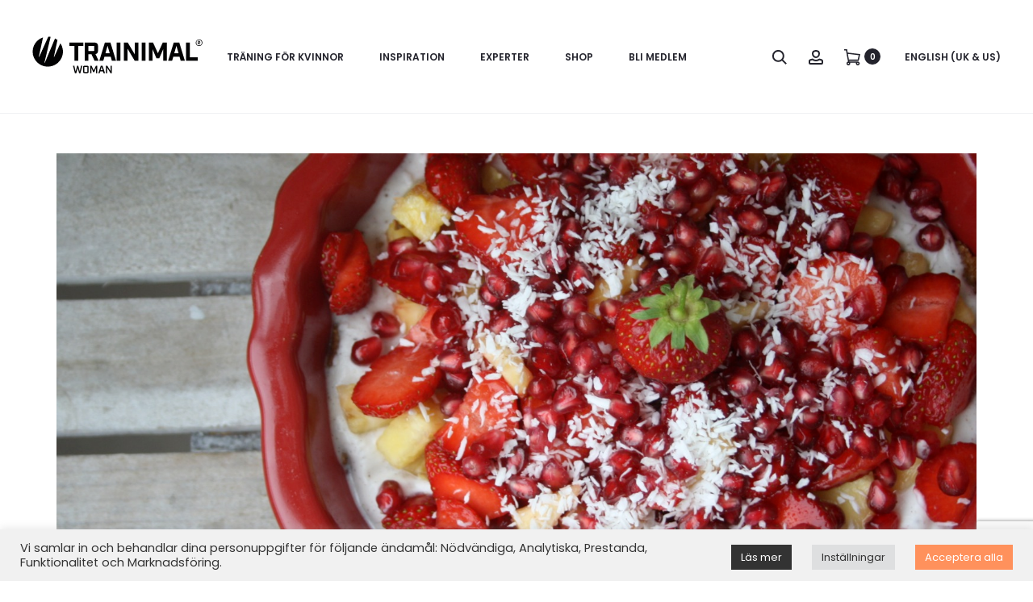

--- FILE ---
content_type: text/html; charset=utf-8
request_url: https://www.google.com/recaptcha/api2/anchor?ar=1&k=6LdcEoIqAAAAABspVcUn8wq_MUmgdlsUCQoOPyXd&co=aHR0cHM6Ly90cmFpbmltYWwuY29tOjQ0Mw..&hl=en&v=N67nZn4AqZkNcbeMu4prBgzg&size=invisible&anchor-ms=20000&execute-ms=30000&cb=d55r5dug9q5p
body_size: 48714
content:
<!DOCTYPE HTML><html dir="ltr" lang="en"><head><meta http-equiv="Content-Type" content="text/html; charset=UTF-8">
<meta http-equiv="X-UA-Compatible" content="IE=edge">
<title>reCAPTCHA</title>
<style type="text/css">
/* cyrillic-ext */
@font-face {
  font-family: 'Roboto';
  font-style: normal;
  font-weight: 400;
  font-stretch: 100%;
  src: url(//fonts.gstatic.com/s/roboto/v48/KFO7CnqEu92Fr1ME7kSn66aGLdTylUAMa3GUBHMdazTgWw.woff2) format('woff2');
  unicode-range: U+0460-052F, U+1C80-1C8A, U+20B4, U+2DE0-2DFF, U+A640-A69F, U+FE2E-FE2F;
}
/* cyrillic */
@font-face {
  font-family: 'Roboto';
  font-style: normal;
  font-weight: 400;
  font-stretch: 100%;
  src: url(//fonts.gstatic.com/s/roboto/v48/KFO7CnqEu92Fr1ME7kSn66aGLdTylUAMa3iUBHMdazTgWw.woff2) format('woff2');
  unicode-range: U+0301, U+0400-045F, U+0490-0491, U+04B0-04B1, U+2116;
}
/* greek-ext */
@font-face {
  font-family: 'Roboto';
  font-style: normal;
  font-weight: 400;
  font-stretch: 100%;
  src: url(//fonts.gstatic.com/s/roboto/v48/KFO7CnqEu92Fr1ME7kSn66aGLdTylUAMa3CUBHMdazTgWw.woff2) format('woff2');
  unicode-range: U+1F00-1FFF;
}
/* greek */
@font-face {
  font-family: 'Roboto';
  font-style: normal;
  font-weight: 400;
  font-stretch: 100%;
  src: url(//fonts.gstatic.com/s/roboto/v48/KFO7CnqEu92Fr1ME7kSn66aGLdTylUAMa3-UBHMdazTgWw.woff2) format('woff2');
  unicode-range: U+0370-0377, U+037A-037F, U+0384-038A, U+038C, U+038E-03A1, U+03A3-03FF;
}
/* math */
@font-face {
  font-family: 'Roboto';
  font-style: normal;
  font-weight: 400;
  font-stretch: 100%;
  src: url(//fonts.gstatic.com/s/roboto/v48/KFO7CnqEu92Fr1ME7kSn66aGLdTylUAMawCUBHMdazTgWw.woff2) format('woff2');
  unicode-range: U+0302-0303, U+0305, U+0307-0308, U+0310, U+0312, U+0315, U+031A, U+0326-0327, U+032C, U+032F-0330, U+0332-0333, U+0338, U+033A, U+0346, U+034D, U+0391-03A1, U+03A3-03A9, U+03B1-03C9, U+03D1, U+03D5-03D6, U+03F0-03F1, U+03F4-03F5, U+2016-2017, U+2034-2038, U+203C, U+2040, U+2043, U+2047, U+2050, U+2057, U+205F, U+2070-2071, U+2074-208E, U+2090-209C, U+20D0-20DC, U+20E1, U+20E5-20EF, U+2100-2112, U+2114-2115, U+2117-2121, U+2123-214F, U+2190, U+2192, U+2194-21AE, U+21B0-21E5, U+21F1-21F2, U+21F4-2211, U+2213-2214, U+2216-22FF, U+2308-230B, U+2310, U+2319, U+231C-2321, U+2336-237A, U+237C, U+2395, U+239B-23B7, U+23D0, U+23DC-23E1, U+2474-2475, U+25AF, U+25B3, U+25B7, U+25BD, U+25C1, U+25CA, U+25CC, U+25FB, U+266D-266F, U+27C0-27FF, U+2900-2AFF, U+2B0E-2B11, U+2B30-2B4C, U+2BFE, U+3030, U+FF5B, U+FF5D, U+1D400-1D7FF, U+1EE00-1EEFF;
}
/* symbols */
@font-face {
  font-family: 'Roboto';
  font-style: normal;
  font-weight: 400;
  font-stretch: 100%;
  src: url(//fonts.gstatic.com/s/roboto/v48/KFO7CnqEu92Fr1ME7kSn66aGLdTylUAMaxKUBHMdazTgWw.woff2) format('woff2');
  unicode-range: U+0001-000C, U+000E-001F, U+007F-009F, U+20DD-20E0, U+20E2-20E4, U+2150-218F, U+2190, U+2192, U+2194-2199, U+21AF, U+21E6-21F0, U+21F3, U+2218-2219, U+2299, U+22C4-22C6, U+2300-243F, U+2440-244A, U+2460-24FF, U+25A0-27BF, U+2800-28FF, U+2921-2922, U+2981, U+29BF, U+29EB, U+2B00-2BFF, U+4DC0-4DFF, U+FFF9-FFFB, U+10140-1018E, U+10190-1019C, U+101A0, U+101D0-101FD, U+102E0-102FB, U+10E60-10E7E, U+1D2C0-1D2D3, U+1D2E0-1D37F, U+1F000-1F0FF, U+1F100-1F1AD, U+1F1E6-1F1FF, U+1F30D-1F30F, U+1F315, U+1F31C, U+1F31E, U+1F320-1F32C, U+1F336, U+1F378, U+1F37D, U+1F382, U+1F393-1F39F, U+1F3A7-1F3A8, U+1F3AC-1F3AF, U+1F3C2, U+1F3C4-1F3C6, U+1F3CA-1F3CE, U+1F3D4-1F3E0, U+1F3ED, U+1F3F1-1F3F3, U+1F3F5-1F3F7, U+1F408, U+1F415, U+1F41F, U+1F426, U+1F43F, U+1F441-1F442, U+1F444, U+1F446-1F449, U+1F44C-1F44E, U+1F453, U+1F46A, U+1F47D, U+1F4A3, U+1F4B0, U+1F4B3, U+1F4B9, U+1F4BB, U+1F4BF, U+1F4C8-1F4CB, U+1F4D6, U+1F4DA, U+1F4DF, U+1F4E3-1F4E6, U+1F4EA-1F4ED, U+1F4F7, U+1F4F9-1F4FB, U+1F4FD-1F4FE, U+1F503, U+1F507-1F50B, U+1F50D, U+1F512-1F513, U+1F53E-1F54A, U+1F54F-1F5FA, U+1F610, U+1F650-1F67F, U+1F687, U+1F68D, U+1F691, U+1F694, U+1F698, U+1F6AD, U+1F6B2, U+1F6B9-1F6BA, U+1F6BC, U+1F6C6-1F6CF, U+1F6D3-1F6D7, U+1F6E0-1F6EA, U+1F6F0-1F6F3, U+1F6F7-1F6FC, U+1F700-1F7FF, U+1F800-1F80B, U+1F810-1F847, U+1F850-1F859, U+1F860-1F887, U+1F890-1F8AD, U+1F8B0-1F8BB, U+1F8C0-1F8C1, U+1F900-1F90B, U+1F93B, U+1F946, U+1F984, U+1F996, U+1F9E9, U+1FA00-1FA6F, U+1FA70-1FA7C, U+1FA80-1FA89, U+1FA8F-1FAC6, U+1FACE-1FADC, U+1FADF-1FAE9, U+1FAF0-1FAF8, U+1FB00-1FBFF;
}
/* vietnamese */
@font-face {
  font-family: 'Roboto';
  font-style: normal;
  font-weight: 400;
  font-stretch: 100%;
  src: url(//fonts.gstatic.com/s/roboto/v48/KFO7CnqEu92Fr1ME7kSn66aGLdTylUAMa3OUBHMdazTgWw.woff2) format('woff2');
  unicode-range: U+0102-0103, U+0110-0111, U+0128-0129, U+0168-0169, U+01A0-01A1, U+01AF-01B0, U+0300-0301, U+0303-0304, U+0308-0309, U+0323, U+0329, U+1EA0-1EF9, U+20AB;
}
/* latin-ext */
@font-face {
  font-family: 'Roboto';
  font-style: normal;
  font-weight: 400;
  font-stretch: 100%;
  src: url(//fonts.gstatic.com/s/roboto/v48/KFO7CnqEu92Fr1ME7kSn66aGLdTylUAMa3KUBHMdazTgWw.woff2) format('woff2');
  unicode-range: U+0100-02BA, U+02BD-02C5, U+02C7-02CC, U+02CE-02D7, U+02DD-02FF, U+0304, U+0308, U+0329, U+1D00-1DBF, U+1E00-1E9F, U+1EF2-1EFF, U+2020, U+20A0-20AB, U+20AD-20C0, U+2113, U+2C60-2C7F, U+A720-A7FF;
}
/* latin */
@font-face {
  font-family: 'Roboto';
  font-style: normal;
  font-weight: 400;
  font-stretch: 100%;
  src: url(//fonts.gstatic.com/s/roboto/v48/KFO7CnqEu92Fr1ME7kSn66aGLdTylUAMa3yUBHMdazQ.woff2) format('woff2');
  unicode-range: U+0000-00FF, U+0131, U+0152-0153, U+02BB-02BC, U+02C6, U+02DA, U+02DC, U+0304, U+0308, U+0329, U+2000-206F, U+20AC, U+2122, U+2191, U+2193, U+2212, U+2215, U+FEFF, U+FFFD;
}
/* cyrillic-ext */
@font-face {
  font-family: 'Roboto';
  font-style: normal;
  font-weight: 500;
  font-stretch: 100%;
  src: url(//fonts.gstatic.com/s/roboto/v48/KFO7CnqEu92Fr1ME7kSn66aGLdTylUAMa3GUBHMdazTgWw.woff2) format('woff2');
  unicode-range: U+0460-052F, U+1C80-1C8A, U+20B4, U+2DE0-2DFF, U+A640-A69F, U+FE2E-FE2F;
}
/* cyrillic */
@font-face {
  font-family: 'Roboto';
  font-style: normal;
  font-weight: 500;
  font-stretch: 100%;
  src: url(//fonts.gstatic.com/s/roboto/v48/KFO7CnqEu92Fr1ME7kSn66aGLdTylUAMa3iUBHMdazTgWw.woff2) format('woff2');
  unicode-range: U+0301, U+0400-045F, U+0490-0491, U+04B0-04B1, U+2116;
}
/* greek-ext */
@font-face {
  font-family: 'Roboto';
  font-style: normal;
  font-weight: 500;
  font-stretch: 100%;
  src: url(//fonts.gstatic.com/s/roboto/v48/KFO7CnqEu92Fr1ME7kSn66aGLdTylUAMa3CUBHMdazTgWw.woff2) format('woff2');
  unicode-range: U+1F00-1FFF;
}
/* greek */
@font-face {
  font-family: 'Roboto';
  font-style: normal;
  font-weight: 500;
  font-stretch: 100%;
  src: url(//fonts.gstatic.com/s/roboto/v48/KFO7CnqEu92Fr1ME7kSn66aGLdTylUAMa3-UBHMdazTgWw.woff2) format('woff2');
  unicode-range: U+0370-0377, U+037A-037F, U+0384-038A, U+038C, U+038E-03A1, U+03A3-03FF;
}
/* math */
@font-face {
  font-family: 'Roboto';
  font-style: normal;
  font-weight: 500;
  font-stretch: 100%;
  src: url(//fonts.gstatic.com/s/roboto/v48/KFO7CnqEu92Fr1ME7kSn66aGLdTylUAMawCUBHMdazTgWw.woff2) format('woff2');
  unicode-range: U+0302-0303, U+0305, U+0307-0308, U+0310, U+0312, U+0315, U+031A, U+0326-0327, U+032C, U+032F-0330, U+0332-0333, U+0338, U+033A, U+0346, U+034D, U+0391-03A1, U+03A3-03A9, U+03B1-03C9, U+03D1, U+03D5-03D6, U+03F0-03F1, U+03F4-03F5, U+2016-2017, U+2034-2038, U+203C, U+2040, U+2043, U+2047, U+2050, U+2057, U+205F, U+2070-2071, U+2074-208E, U+2090-209C, U+20D0-20DC, U+20E1, U+20E5-20EF, U+2100-2112, U+2114-2115, U+2117-2121, U+2123-214F, U+2190, U+2192, U+2194-21AE, U+21B0-21E5, U+21F1-21F2, U+21F4-2211, U+2213-2214, U+2216-22FF, U+2308-230B, U+2310, U+2319, U+231C-2321, U+2336-237A, U+237C, U+2395, U+239B-23B7, U+23D0, U+23DC-23E1, U+2474-2475, U+25AF, U+25B3, U+25B7, U+25BD, U+25C1, U+25CA, U+25CC, U+25FB, U+266D-266F, U+27C0-27FF, U+2900-2AFF, U+2B0E-2B11, U+2B30-2B4C, U+2BFE, U+3030, U+FF5B, U+FF5D, U+1D400-1D7FF, U+1EE00-1EEFF;
}
/* symbols */
@font-face {
  font-family: 'Roboto';
  font-style: normal;
  font-weight: 500;
  font-stretch: 100%;
  src: url(//fonts.gstatic.com/s/roboto/v48/KFO7CnqEu92Fr1ME7kSn66aGLdTylUAMaxKUBHMdazTgWw.woff2) format('woff2');
  unicode-range: U+0001-000C, U+000E-001F, U+007F-009F, U+20DD-20E0, U+20E2-20E4, U+2150-218F, U+2190, U+2192, U+2194-2199, U+21AF, U+21E6-21F0, U+21F3, U+2218-2219, U+2299, U+22C4-22C6, U+2300-243F, U+2440-244A, U+2460-24FF, U+25A0-27BF, U+2800-28FF, U+2921-2922, U+2981, U+29BF, U+29EB, U+2B00-2BFF, U+4DC0-4DFF, U+FFF9-FFFB, U+10140-1018E, U+10190-1019C, U+101A0, U+101D0-101FD, U+102E0-102FB, U+10E60-10E7E, U+1D2C0-1D2D3, U+1D2E0-1D37F, U+1F000-1F0FF, U+1F100-1F1AD, U+1F1E6-1F1FF, U+1F30D-1F30F, U+1F315, U+1F31C, U+1F31E, U+1F320-1F32C, U+1F336, U+1F378, U+1F37D, U+1F382, U+1F393-1F39F, U+1F3A7-1F3A8, U+1F3AC-1F3AF, U+1F3C2, U+1F3C4-1F3C6, U+1F3CA-1F3CE, U+1F3D4-1F3E0, U+1F3ED, U+1F3F1-1F3F3, U+1F3F5-1F3F7, U+1F408, U+1F415, U+1F41F, U+1F426, U+1F43F, U+1F441-1F442, U+1F444, U+1F446-1F449, U+1F44C-1F44E, U+1F453, U+1F46A, U+1F47D, U+1F4A3, U+1F4B0, U+1F4B3, U+1F4B9, U+1F4BB, U+1F4BF, U+1F4C8-1F4CB, U+1F4D6, U+1F4DA, U+1F4DF, U+1F4E3-1F4E6, U+1F4EA-1F4ED, U+1F4F7, U+1F4F9-1F4FB, U+1F4FD-1F4FE, U+1F503, U+1F507-1F50B, U+1F50D, U+1F512-1F513, U+1F53E-1F54A, U+1F54F-1F5FA, U+1F610, U+1F650-1F67F, U+1F687, U+1F68D, U+1F691, U+1F694, U+1F698, U+1F6AD, U+1F6B2, U+1F6B9-1F6BA, U+1F6BC, U+1F6C6-1F6CF, U+1F6D3-1F6D7, U+1F6E0-1F6EA, U+1F6F0-1F6F3, U+1F6F7-1F6FC, U+1F700-1F7FF, U+1F800-1F80B, U+1F810-1F847, U+1F850-1F859, U+1F860-1F887, U+1F890-1F8AD, U+1F8B0-1F8BB, U+1F8C0-1F8C1, U+1F900-1F90B, U+1F93B, U+1F946, U+1F984, U+1F996, U+1F9E9, U+1FA00-1FA6F, U+1FA70-1FA7C, U+1FA80-1FA89, U+1FA8F-1FAC6, U+1FACE-1FADC, U+1FADF-1FAE9, U+1FAF0-1FAF8, U+1FB00-1FBFF;
}
/* vietnamese */
@font-face {
  font-family: 'Roboto';
  font-style: normal;
  font-weight: 500;
  font-stretch: 100%;
  src: url(//fonts.gstatic.com/s/roboto/v48/KFO7CnqEu92Fr1ME7kSn66aGLdTylUAMa3OUBHMdazTgWw.woff2) format('woff2');
  unicode-range: U+0102-0103, U+0110-0111, U+0128-0129, U+0168-0169, U+01A0-01A1, U+01AF-01B0, U+0300-0301, U+0303-0304, U+0308-0309, U+0323, U+0329, U+1EA0-1EF9, U+20AB;
}
/* latin-ext */
@font-face {
  font-family: 'Roboto';
  font-style: normal;
  font-weight: 500;
  font-stretch: 100%;
  src: url(//fonts.gstatic.com/s/roboto/v48/KFO7CnqEu92Fr1ME7kSn66aGLdTylUAMa3KUBHMdazTgWw.woff2) format('woff2');
  unicode-range: U+0100-02BA, U+02BD-02C5, U+02C7-02CC, U+02CE-02D7, U+02DD-02FF, U+0304, U+0308, U+0329, U+1D00-1DBF, U+1E00-1E9F, U+1EF2-1EFF, U+2020, U+20A0-20AB, U+20AD-20C0, U+2113, U+2C60-2C7F, U+A720-A7FF;
}
/* latin */
@font-face {
  font-family: 'Roboto';
  font-style: normal;
  font-weight: 500;
  font-stretch: 100%;
  src: url(//fonts.gstatic.com/s/roboto/v48/KFO7CnqEu92Fr1ME7kSn66aGLdTylUAMa3yUBHMdazQ.woff2) format('woff2');
  unicode-range: U+0000-00FF, U+0131, U+0152-0153, U+02BB-02BC, U+02C6, U+02DA, U+02DC, U+0304, U+0308, U+0329, U+2000-206F, U+20AC, U+2122, U+2191, U+2193, U+2212, U+2215, U+FEFF, U+FFFD;
}
/* cyrillic-ext */
@font-face {
  font-family: 'Roboto';
  font-style: normal;
  font-weight: 900;
  font-stretch: 100%;
  src: url(//fonts.gstatic.com/s/roboto/v48/KFO7CnqEu92Fr1ME7kSn66aGLdTylUAMa3GUBHMdazTgWw.woff2) format('woff2');
  unicode-range: U+0460-052F, U+1C80-1C8A, U+20B4, U+2DE0-2DFF, U+A640-A69F, U+FE2E-FE2F;
}
/* cyrillic */
@font-face {
  font-family: 'Roboto';
  font-style: normal;
  font-weight: 900;
  font-stretch: 100%;
  src: url(//fonts.gstatic.com/s/roboto/v48/KFO7CnqEu92Fr1ME7kSn66aGLdTylUAMa3iUBHMdazTgWw.woff2) format('woff2');
  unicode-range: U+0301, U+0400-045F, U+0490-0491, U+04B0-04B1, U+2116;
}
/* greek-ext */
@font-face {
  font-family: 'Roboto';
  font-style: normal;
  font-weight: 900;
  font-stretch: 100%;
  src: url(//fonts.gstatic.com/s/roboto/v48/KFO7CnqEu92Fr1ME7kSn66aGLdTylUAMa3CUBHMdazTgWw.woff2) format('woff2');
  unicode-range: U+1F00-1FFF;
}
/* greek */
@font-face {
  font-family: 'Roboto';
  font-style: normal;
  font-weight: 900;
  font-stretch: 100%;
  src: url(//fonts.gstatic.com/s/roboto/v48/KFO7CnqEu92Fr1ME7kSn66aGLdTylUAMa3-UBHMdazTgWw.woff2) format('woff2');
  unicode-range: U+0370-0377, U+037A-037F, U+0384-038A, U+038C, U+038E-03A1, U+03A3-03FF;
}
/* math */
@font-face {
  font-family: 'Roboto';
  font-style: normal;
  font-weight: 900;
  font-stretch: 100%;
  src: url(//fonts.gstatic.com/s/roboto/v48/KFO7CnqEu92Fr1ME7kSn66aGLdTylUAMawCUBHMdazTgWw.woff2) format('woff2');
  unicode-range: U+0302-0303, U+0305, U+0307-0308, U+0310, U+0312, U+0315, U+031A, U+0326-0327, U+032C, U+032F-0330, U+0332-0333, U+0338, U+033A, U+0346, U+034D, U+0391-03A1, U+03A3-03A9, U+03B1-03C9, U+03D1, U+03D5-03D6, U+03F0-03F1, U+03F4-03F5, U+2016-2017, U+2034-2038, U+203C, U+2040, U+2043, U+2047, U+2050, U+2057, U+205F, U+2070-2071, U+2074-208E, U+2090-209C, U+20D0-20DC, U+20E1, U+20E5-20EF, U+2100-2112, U+2114-2115, U+2117-2121, U+2123-214F, U+2190, U+2192, U+2194-21AE, U+21B0-21E5, U+21F1-21F2, U+21F4-2211, U+2213-2214, U+2216-22FF, U+2308-230B, U+2310, U+2319, U+231C-2321, U+2336-237A, U+237C, U+2395, U+239B-23B7, U+23D0, U+23DC-23E1, U+2474-2475, U+25AF, U+25B3, U+25B7, U+25BD, U+25C1, U+25CA, U+25CC, U+25FB, U+266D-266F, U+27C0-27FF, U+2900-2AFF, U+2B0E-2B11, U+2B30-2B4C, U+2BFE, U+3030, U+FF5B, U+FF5D, U+1D400-1D7FF, U+1EE00-1EEFF;
}
/* symbols */
@font-face {
  font-family: 'Roboto';
  font-style: normal;
  font-weight: 900;
  font-stretch: 100%;
  src: url(//fonts.gstatic.com/s/roboto/v48/KFO7CnqEu92Fr1ME7kSn66aGLdTylUAMaxKUBHMdazTgWw.woff2) format('woff2');
  unicode-range: U+0001-000C, U+000E-001F, U+007F-009F, U+20DD-20E0, U+20E2-20E4, U+2150-218F, U+2190, U+2192, U+2194-2199, U+21AF, U+21E6-21F0, U+21F3, U+2218-2219, U+2299, U+22C4-22C6, U+2300-243F, U+2440-244A, U+2460-24FF, U+25A0-27BF, U+2800-28FF, U+2921-2922, U+2981, U+29BF, U+29EB, U+2B00-2BFF, U+4DC0-4DFF, U+FFF9-FFFB, U+10140-1018E, U+10190-1019C, U+101A0, U+101D0-101FD, U+102E0-102FB, U+10E60-10E7E, U+1D2C0-1D2D3, U+1D2E0-1D37F, U+1F000-1F0FF, U+1F100-1F1AD, U+1F1E6-1F1FF, U+1F30D-1F30F, U+1F315, U+1F31C, U+1F31E, U+1F320-1F32C, U+1F336, U+1F378, U+1F37D, U+1F382, U+1F393-1F39F, U+1F3A7-1F3A8, U+1F3AC-1F3AF, U+1F3C2, U+1F3C4-1F3C6, U+1F3CA-1F3CE, U+1F3D4-1F3E0, U+1F3ED, U+1F3F1-1F3F3, U+1F3F5-1F3F7, U+1F408, U+1F415, U+1F41F, U+1F426, U+1F43F, U+1F441-1F442, U+1F444, U+1F446-1F449, U+1F44C-1F44E, U+1F453, U+1F46A, U+1F47D, U+1F4A3, U+1F4B0, U+1F4B3, U+1F4B9, U+1F4BB, U+1F4BF, U+1F4C8-1F4CB, U+1F4D6, U+1F4DA, U+1F4DF, U+1F4E3-1F4E6, U+1F4EA-1F4ED, U+1F4F7, U+1F4F9-1F4FB, U+1F4FD-1F4FE, U+1F503, U+1F507-1F50B, U+1F50D, U+1F512-1F513, U+1F53E-1F54A, U+1F54F-1F5FA, U+1F610, U+1F650-1F67F, U+1F687, U+1F68D, U+1F691, U+1F694, U+1F698, U+1F6AD, U+1F6B2, U+1F6B9-1F6BA, U+1F6BC, U+1F6C6-1F6CF, U+1F6D3-1F6D7, U+1F6E0-1F6EA, U+1F6F0-1F6F3, U+1F6F7-1F6FC, U+1F700-1F7FF, U+1F800-1F80B, U+1F810-1F847, U+1F850-1F859, U+1F860-1F887, U+1F890-1F8AD, U+1F8B0-1F8BB, U+1F8C0-1F8C1, U+1F900-1F90B, U+1F93B, U+1F946, U+1F984, U+1F996, U+1F9E9, U+1FA00-1FA6F, U+1FA70-1FA7C, U+1FA80-1FA89, U+1FA8F-1FAC6, U+1FACE-1FADC, U+1FADF-1FAE9, U+1FAF0-1FAF8, U+1FB00-1FBFF;
}
/* vietnamese */
@font-face {
  font-family: 'Roboto';
  font-style: normal;
  font-weight: 900;
  font-stretch: 100%;
  src: url(//fonts.gstatic.com/s/roboto/v48/KFO7CnqEu92Fr1ME7kSn66aGLdTylUAMa3OUBHMdazTgWw.woff2) format('woff2');
  unicode-range: U+0102-0103, U+0110-0111, U+0128-0129, U+0168-0169, U+01A0-01A1, U+01AF-01B0, U+0300-0301, U+0303-0304, U+0308-0309, U+0323, U+0329, U+1EA0-1EF9, U+20AB;
}
/* latin-ext */
@font-face {
  font-family: 'Roboto';
  font-style: normal;
  font-weight: 900;
  font-stretch: 100%;
  src: url(//fonts.gstatic.com/s/roboto/v48/KFO7CnqEu92Fr1ME7kSn66aGLdTylUAMa3KUBHMdazTgWw.woff2) format('woff2');
  unicode-range: U+0100-02BA, U+02BD-02C5, U+02C7-02CC, U+02CE-02D7, U+02DD-02FF, U+0304, U+0308, U+0329, U+1D00-1DBF, U+1E00-1E9F, U+1EF2-1EFF, U+2020, U+20A0-20AB, U+20AD-20C0, U+2113, U+2C60-2C7F, U+A720-A7FF;
}
/* latin */
@font-face {
  font-family: 'Roboto';
  font-style: normal;
  font-weight: 900;
  font-stretch: 100%;
  src: url(//fonts.gstatic.com/s/roboto/v48/KFO7CnqEu92Fr1ME7kSn66aGLdTylUAMa3yUBHMdazQ.woff2) format('woff2');
  unicode-range: U+0000-00FF, U+0131, U+0152-0153, U+02BB-02BC, U+02C6, U+02DA, U+02DC, U+0304, U+0308, U+0329, U+2000-206F, U+20AC, U+2122, U+2191, U+2193, U+2212, U+2215, U+FEFF, U+FFFD;
}

</style>
<link rel="stylesheet" type="text/css" href="https://www.gstatic.com/recaptcha/releases/N67nZn4AqZkNcbeMu4prBgzg/styles__ltr.css">
<script nonce="rQel33yUie1b2mCxZp-Ceg" type="text/javascript">window['__recaptcha_api'] = 'https://www.google.com/recaptcha/api2/';</script>
<script type="text/javascript" src="https://www.gstatic.com/recaptcha/releases/N67nZn4AqZkNcbeMu4prBgzg/recaptcha__en.js" nonce="rQel33yUie1b2mCxZp-Ceg">
      
    </script></head>
<body><div id="rc-anchor-alert" class="rc-anchor-alert"></div>
<input type="hidden" id="recaptcha-token" value="[base64]">
<script type="text/javascript" nonce="rQel33yUie1b2mCxZp-Ceg">
      recaptcha.anchor.Main.init("[\x22ainput\x22,[\x22bgdata\x22,\x22\x22,\[base64]/[base64]/MjU1Ong/[base64]/[base64]/[base64]/[base64]/[base64]/[base64]/[base64]/[base64]/[base64]/[base64]/[base64]/[base64]/[base64]/[base64]/[base64]\\u003d\x22,\[base64]\\u003d\x22,\x22C8KAw4/Dl3/DvMOww5fDtcORw6ZKO8OXwowjw7Y+wp8NQ8OKPcO8w5jDjcKtw7vDtHLCvsO0w77DjcKiw694aHYZwpHCgVTDhcKNRmR2V8OJUwdzw4rDmMO4w5LDkilUwrwSw4JgwqTDjMK+CEIVw4LDhcOIWcODw4NNNjDCrcOVFDETw5RsXsK/wrLDryXCgmnCm8OYEXbDhMOhw6fDicOWdmLCqMOOw4EIX1LCmcKwwqlqwoTCgFxHUHfDlCzCoMObSgTCl8KKHHVkMsONF8KZK8O4wqEYw7zCpRxpKMKEJ8OsD8K4NcO5VRvCkFXCrm/DpcKQLsO2A8Kpw7RcdMKSe8OIwpw/wowCP0obU8OvaT7Cg8KEwqTDqsKaw7DCpMOlNsKCcsOCUMO1J8OCwrFKwoLCmhnCinl5UWXCsMKGWWvDuCIOWHzDglE/wpUcBcKhTkDCqwB6wrESwpbCpBHDrcOLw6h2w7g/w4ANWR7Dr8OGwqVXRUhkwqTCsTjCnsOLMMOldMOvwoLCgCpABwNaTinChlLDtjjDpm/DvEw9QxwhZMK8BSPCilrCs3PDsMKfw6PDtMOxGsKlwqAYN8OGKMOVwrXCrnjChytBIsKIwosgHHVqaH4CAMOFXmTDj8OPw4c3w6ZXwqRPHS/DmyvCgsONw4zCuWkAw5HCmldBw53DnxfDsxAuAQPDjsKAw6bCo8Kkwq5ew6HDiR3CqcO0w67CuVvCkgXCpsOneg1jPMO0woRRwprDv11Gw69EwqtuAMOUw7Q9bTDCm8KcwqVnwr0eQMOBD8KjwrNhwqcSw7JYw7LCni/Ds8ORQVPDvidYw53DjMObw7xNCCLDgMK7w59swp54UCfCl2Few57CmXgqwrM8w7/ClA/[base64]/CsMOLw7vDk8KawprDgsOZRcKUUGAFw7TCuHtVwp8De8Kha3jCqcKowp/Co8OMw5DDvMOzPMKLD8OPw7zChSfCmMKyw6tcX2Bwwo7DiMOabMOZCMKEAMK/wpUFDE4rQx5Ma27DogHDoG/CucKLwrnCs3fDksOxQsKVd8O7NigLwo4oAF8/wotLwpjCpcODwrVMYV3Dv8ONwrvCvk/DgsODwp9lPcOWwpRoKsOsRWLCiyN+wqNDWEzDgCjCvD/[base64]/wpXCmsO2woAuw4fCmcOSwqUib8OgfFDClycAVknDqFbCuMK6wr8Qwo4NER9dwq/CpgRJcn9gScOSw6jDgQrDvsOOIcO8NB9FakjCsHDCmMOaw5bCvx/CoMKdMMKKw5oGw6vDrsOmw7B6HsOdX8Obw5zChB1aOy/DqhjCjFrDs8KzfsOaAScXw653GVfCscKSL8Kyw4IDwpwhw4QwwpfDk8Kswr7DnFZAbUfDnsKqw5jDn8OnwpPDnDBOwrt/[base64]/Dm8OeacOZCxXDu2AZwqR0wrt8ScOsw7zCphIhwo1WFy8xwrrCl23CisKyWcOsw5HDoCUrDR7DiSdDa0vDoHdBw7w/[base64]/[base64]/DvWvCrsKgGsKYwpplw6YCw5VULcKEe1/Dp09vw4rDv8O3QHzCphhZwpsBHsKlw7jDgEzDsMOcbwXCucK5XX7Dm8OsPAnCnmPDmHgAT8Kxw7tkw43DqS3Cs8KZwonDlsKtW8OLwpVCwqHDosKXwoNAw7LDtcK1ecOEwpUyVcOjIwZmw5XDhcKlwqkyT33Cv0bDtHFDS3xaw7HCi8K/wpjCvsOpCMKtwoTDqWYAGsKawpZPwoTCu8KUKCfCocKWw4DCuCsEwrbCg0Vvw500J8K4w78OBcOEEsK8B8O6GcOgw4zDoDLCtcKxcm0pN0XDrcOCdsKcGEo4Qwchw4JIw7dwdcOEw4cZaRMiOMOTWsOOw7TDpSrCm8OAwrvCrh3DljfDosKZWMO8wp1RdMKnQ8KSQ0/DisOCwrDDjn4fwoHDg8KJeR7Dh8KhwpTCsQ3DgMKFa0Aaw7ZvK8O5wo8aw5XDnB/[base64]/C8OhdMK9w6UGwqlcw68HPTnCg1bDmRjDi8OqUmRNJ3rCr00swp0GRjjCp8KnQigaO8KQw552w5PCu23Dr8KLw41Ow5rDqMOZw417KcO3wrp8w7DDm8OvL27Cj2/[base64]/DmMKSw6FobT7DpcKRdVwswrvDhsKgw7HDmzplY8KMwoZrw5gkYMOqLsOvGsKHwpA1acOIIsKLEMOywojDk8OMWjtTXAZfFB10wqduwpzDoMKOXMKHUxvDsMOKPUYYBcOZHMODwoLCsMKabENew5vCoSfDvUHCmsO4wpjDjxNNw5EALGPCq2/[base64]/Ch8OOUWQtw4DDnMO2wr8Ow6fDtsOww5YswpHCun7DsFc8N117w78AwqzDn13CqQLCslh2ekkiQsOEI8O1wrDCrwjDqQrCmcK4fFwRasKLUjY0w4YLQXVawrMww5TCpsKawrXDuMOaSjN5w5LCk8Kzw75pFMO7NwLCmcOiwowZwpMDdhLDtMODDBZxAQHDkA/ClRMww4ALw54ZPcKOwpFwZcKVwokObcKGw4w/DG41FidXworCvywfcHDCkVwrA8KLTwItPnZdVDlAE8OKw7bCp8K8w6tSw6MmMMK2J8O0wqlYwqPDr8K7KSQMDCXDj8Onw6FQZ8O/wp/Cm0R7w5TDvTnCosKyEsOaw6pEXVZxDX5gwrJCYxfDkcKmD8OTXcKgRsKrwpbDhcOqfEZySQfCpMOrEizDm2XCnD4cw4kYI8ODwooEw4/CuV5Hw4fDi8K4wrtiIcKcwq3CjXHDn8O+w6FKP3cTwrrDm8K5wqTCqGYBb0ssCmzCr8KPwo/CqMKmwqBOwrgJw6DCgMKDw5VIc1vCkDXCpWV7DX3Dg8KKBMKPG3R/[base64]/DkWnCmMOaFhPDqMKmI8OJL2zDncKLLhFswo7Di8KvO8KBHnjCpXzDpcKewq/ChVwfcC86wq8gw7oxw6jCugXDhsKYwpTCghIMAUAiw4pYVQ8kbW/[base64]/ClVItXj7DjT7DnzRWw5Qhf8KZLMKLBWPDh8OLwoPCu8K6wr/DqMKWKsOoOMOZwoc9wojDicKZw5Euwq7CvMK/MFfCk08/woHDmSTCoU3CqcO3wo4Swq3DoTfCnCkbI8O2wqbCsMOoMDjDiMOHwrUYw7nCsh3CusKHacOdwpLCgcK7w4QIQcOvNsOSwqPDojXCqMOkwqfCjX7DmHIuW8O8b8K+csKTw7k8wqfCrTcfFsK5w6/[base64]/w6zCqMOdw6TDq8KbwpwAGMOzfcOxw5oiw5fDpmVTcidhO8K7R3rDr8OadXAtw6rCksKEw5t1KwfCnxDCgcOmAcOpagPCohRhw4YyO2PDjMKQcMK1AGRff8KCHk1Lwq4+w7fCssOVUTzCqHNhw4fCvcOUwrEvw67Dq8OEwo3Drl/Dsw0XwrXCh8OWwqwXG018w7g+woIVwqDCoEx8KgLDjDDCjC9zJho3c8OfbVwiwo1HWgFAYyDDsV06wo/Dg8Kfw4EyKA7DnWorwoAUw4LCmxVrecK4RjVhwplRH8Oawosew6LCnnsaw7fDpsOIAEPCrBnCpj90woIbU8Kmw5hCw77CpMO/w7DDuyNPZcODccOgagPCpCHDhMK7wqNjUsOdw6kHS8Oaw7tDwqdfBsKxB3rDmXbCs8KnYShJwos4MwjDhiFiwqDCmcOqbcKzWsO+CsKDw47Dk8OvwpVew5dbHwPCmmpIVXliw4R8T8Kow4FRw7HDkS8FY8O5JCZ5csO0wqDDjhhqwr1LB1fDjjbCswjCtCzDksKMeMO/wowtFBhHw75iw6pbw4BgVHXCu8OCXC3CizwCKMKvw6bCnR95V33DuxDChMKSwoQKwqYkFxBTfMOEwptlwr9Cwp53USslVcONwpVMw6/DlsO+B8OLOX1+c8K0Gi5jbhrDnsOXfcOhH8OrV8Kuw7/Cj8OYw4Yzw5IFw4DCpERAXUBRw5zDsMO6wrJSw582Sz4Ow7vDrmHDnMOHYFzCosKpw6DCggLCnlLDt8K6IMOpeMOZb8OwwrcUwrh8LGLCt8KBZsOsHwZuZcK7f8KOwrnCs8Kww65dVD/[base64]/w7rCtsO1Xk3CqMKjw7nDvSXDvsKPwojDrMK3ecOSw6HDgGJqFsOgw50kPUMPworCmDTDuDVaPE7CkyfCp0ZEO8O8DBwnwq4Uw7VxwpzCgRnDjQ/Cm8ObRXFOa8OTUhHDrSwKJkoVwprDqcO1DARqTMKHbMK9w5wfwrnDlcOww4FhYgA8Jw5RFsO7a8KsB8OCBgbDimfDiHPDrlJTAhAQwrB4EkzDpF4wE8KIwqcoWcKsw4ltwoxVw5zCjsKXwp/DkzbDq0jCqyhXwrF1wrfDgcO1w4zCmhNWwrjDvmzCv8KBw6N7w4XDohPCgxFWU28+PCHCr8KAwphywqHDkCLDvsOiwrBHwpDDvsK/ZsK8OcOzSmbCixN/w6HCh8OswpzDpcOLHcO5LT4cwqxYFGDDj8K8wpdfw6rDvlvDhF/CkcOvcMOdw48iw6ELQWDCsRzDpzNzLAfCvknCpcKaHWnCjlM4wpPDgMKQw4DClzZUw6RMU3/CmQkEw4nDq8KRE8KpRi0uJ3HCuyXDqsOGwqbDj8OywrbDu8OKwr5bw6rCpsOmBh4mwrJUwrHCvy/[base64]/[base64]/CosOkw4jDnExgNcK7w7fCq8KQdMOkw7IgwofDqsONGcK3fMOWwrfDtsOWOEtCwrUnOsKGJ8Obw5/DocKXKBNMTMK3T8Ozw4YIwrTDqcKiJMKjK8OGB3TDlsKUwrhTYMKnZz9/PcOWw7xuwocjW8OAA8O/wqhaw7cYw5bClsOeCjXDgMOGwrQJDxzDrcOlAMOeV1LCpW/Cl8O9Y1IeBsKqFMKyGRIERcOPK8Oyc8OrMcKFK1URBhpyT8ObEFsIZD3CoFFJw4sHTlxpHsOqeWHDoGZBw7Uow4kEQClwwoTCoMOzaFR7woRaw4Zuw4rCuxTDolPDk8KjeR3CkkTCg8OlOsKbw40UW8KKAgHDg8Kjw5/[base64]/DnBDDqcObwqfCnMKmw7fCosOeRmzCrsKWEBMuLsK2wqLDtD4yZykLccKEXMOmYFTDlUrCsMOKIDvCtMKNG8OAV8Kwwrh8KsOzSMO5NQ4pE8KGw7EXfErDp8KhZ8OYRcKmW23DlMKLw6rDsMODaCTDkiNXwpYfw63DkcKjw656wo5yw6PCgMOCwoQtw4UBw4Q0w4/CmsKgwrvCnwnCk8OVChHDgkzClTTDpS/CkMOvGsOGEMOWw5fCtMKkPDDCiMO9w689bWDCiMOya8KnNsOBS8O+dFLCrwfDrwnDnwQ+BlQ8Unkcw7AowpnCqQDDgMKwcHB1Cy3DucOpw44KwogFEyrCrMOjwrjDhsOZw7TDmHfDicO7w5YNwrzDi8KTw7tKJyTDocKrRMKEG8KaSMKfSMK/KMKbTBUCPxrCohrCh8OVUTnCgsKNw73CicK2w73CtwHCkycaw6HCuXgVXSPDllk8w6HCgUrDlDgqcxDDlCUiBcK2w48oO07Dp8OddcKjwqrCj8K9w6zDqsOFwqJBwrZVwo3ClxwoF2UXI8KJwpFrw5VawosQwq/CrsOrK8KEOsOXaXB1AWocw6tRBcKnVMOOScO3w4Q3w7sfw7bCvjgOTcK6w5jDucOmw4Qnwo7CpEjDqsOkWsKhIEw0NlDDr8Opwp/DlcK4woXCsBrDsnMfwrEgRcKywprDgTLCpMK/bsKJfhLDkcOSOGt5wrDDr8OraRbCujQ9wq/DolAsNStzGFxVwptjYGxww7bCggF3dGXCnlfCrcO+woRRw4TDjMO1O8O9wpk0wonCtRNywqPDkVzCiyFBw5hAw7MfYcK6TsOxRsOXwrtNw4/Don5UwrbDtTRJw74lw70ZPcOMw6w7IcKnAcK1wp9lBsOIIC7CiSrClMKIw7BrG8ObwqTDq2bDpMK5QsO5IsKnwpl/LxxewrhLw6vChsK7wpdYw5otLm4+Jh7CgsK+dcKfw4vCssK0w5tfwppUV8K7OyTCpMK3w6fDtMOYwpALacKXczHDjcO0woXDvStcO8K7cSzDtEfDpsKuCFZjw5NuF8KowpHDmUIoPDRYw47CiwfDr8OUw6XCoRvDgsKbEDfCsyUlw7VAwq/[base64]/wqjCtHXDk8OHKMK2VsOfwrTDtWnCrsORS8KXw5zCjxELw45ba8ORwpTDnV0Ywp09w7rDmkTDsSQ7w6bCk0HDsysgNcKCFT3Cpix5FcODP3Q9IMKmO8KdDCfCtALDhcOzflh1w5ZnwqQ/O8KBw6/CoMOYVyLChcKKw65fw6p0woFTRTjCgMOVwoU5wpbDhyTCjz3CksOtG8KHTj5iUG8Pw5TDl08Tw7nDqsOXwozDhzZjEWXChcOkPcKkwrBtcUQlXcKhM8ODHSE/[base64]/bCFmw7TDncOFw4TDkcK7WsK0wr7Cg8K9cMONUMK+McOfw6kHW8OqGsKpI8OIAlnDqn7Cr0LCnsOaYB/CmMKRJlnDl8OoScK+DcKlR8O8wrrDgWjDlcOKw5BJC8KkTcKCRGYJJcO+w5fCt8Ojw6Yzw5vCqgnCmMOrFhHDs8KCZkNOwoDDqsK8woQ/w4DCvBXCgsOIw4FnwpXCtcKBLsKYw4k5WGsjMF7DqMKBIMKKwoPCnnfDjMKEwrjCpsKAwrfDjwkrLjjDjzXCsmgkIQlEwrcqcsKCC3F/[base64]/DvMO4wohESEbDjMOMFibCtXZUwoHDhcKAwr7CmsKZbidRHSVPN1Q2am/[base64]/CkMKFDcOUwqhKwqrDhBx5ARElw68fwqo9YcKbf0jDphhJU1bDn8K/wqxbWMKHSMK3woECQMOaw45oCGUewq3Dk8KOGGfDn8OOwqnDq8KadnJ6w4ZhER1RU1jDuHJPRAYHwrXDhWcjKEVTTsKHwqTDsMKCw7rDiHp6SnrCj8KXeMOCG8ObworCkzcLw7AAdUDCnX8Zwo7Cig5Iw6XDnwLCscOgasKww7M/w7sMwrIywowiwp1iw5jDrSNCUMONLsK1NlbClnPDkRQtSB8rwr0/w4M9w5d0w75Kw77Cq8KDc8KRwqLCvzBVw6dwwrfCqCVuwrdLw6nClcOZBw/[base64]/DksOHw4Jtw5fCiXnDvMO3fiQrTmkKw7YxAcK/w7zDuFgxw4DDvG9XcCXCg8OPwrXCkcKswqQqw7XCnQtvwq7Dv8OnUsOww50Iw5rCnXDDocKMFA1XNMKzw4sIZGUww7QiBhEtMsOnFsOwwoHDncO3EREzIQcwA8KKwodiwpRjKBvDjxY0w6vDnEIzw74+w4DCmW4aVD/CrMKDw4cAG8O2wp3Dj1zDkcO8w7HDgMOHQcOkw43Cg0AKwpBvcMKKw7rDosOjEiYCw6PCnl/CpMO3PTHDl8O/wrPDrMOCw7TDsEPDr8Kyw7zCrVQ2IRMEcARMJcOwIFEUNgJVdVPCpSvCnRlWw5XCkVIxIsKkw40vwrXCqRjDiAjDpMKhwq9cK0god8OyURTCosOWGB/Dv8O3w59CwpotHMO8w5RLAsOTUjUiRMOUwoHCqxRqw4nDmBzDp1bDrHXDmsK+w5Jfwo/Crl/DgBxKw7F8wrTDpcO/w7dUZVDDrsKoXhdJEFBjwrFwP1vCp8OMQcKYCUdkwpF+wp1jI8KxacOkw4DDgcKgw5HDpz0YUcOJAlrCpDlOAQlawpFoaUYwf8KqBWkeR3ReXlhJFR8xF8OsLQpYwo/Dv1XDrcOlw7YOw6PCpB7DpXJCQMK7w7fCom8tJ8KFNmrCu8OvwqANw5LCukMKwovCpMOhw6/Ds8KBD8Kbwp/DnW5gDsKewp5qwocOwptjBWpkE1MaN8KlwoXDi8KQE8Ouwo3Cpmxfw6jDiG09wo59w7Abw4Y5ecODN8OawrMIZcODwp0cVB97wro0OEdIwrI1PcOkwqvDow/DlcOMwpPCmSvDoi7CsMK/JMKTaMKww5lkwq0MF8KtwpEJZ8KHwrA3w4vDkTzDv1dSbxjDhBM5AcKxwpHDlMOgVUTCrEIwwrc9w4oEwqfCkRMtY3PDuMOuwpcDwqLDn8KPw7JJdnpNwqTDuMOrwrDDkcKUwqEfWsKrwobCr8OwEcO3McKbKEp6C8O/[base64]/E8Ktwps9XmARQzDDucKTB0hhwrjDqSPDssKNw5g3IGjDicOaGXLDqDcESMKwSXZww6/DnW3Dg8K2w5UJw6Y1EMK6VlzCrcOvwrZDBwDDiMKqdVTDgcKCX8K0wonCvhQPwrfCjH5Cw7IMH8OCGW7CoV/DmDjCrMKIFMKMwrAlcMOkDcOEJsO6H8KeZnjChiZFDcKqSsKeeDctwpLCtMO+wpolJ8OkUkbDg8OXw6nCnkcwfMOuwq1EwpQ6w5HCo34HKcKawrdyNMOlwqkje25Jw6/DucKHEsKJwq/DvsKbY8KsIh/[base64]/CnRfDp8OldkTCmhfCscO8wr/DmMKyL2TDqsO8w41+woTDm8K3worDrgAQaioKw4gUw4J2DgPCryUDw7XCisO+ESgcHMKawqbCjnA0wrl0UsOrwpROSXXCsm7DncOOTcKAUE8RD8Kowq43wqHCkAdtDFsbAwM/wqvDpF4Fw5o3wqJzPFvDqMO0woXCr1sJZMKqCMKYwqsuYVpzwqgbNcK/e8O3RUpPMivDssO0wq/DiMONIMOfw7vChnUBwpXDvMOJTsKww4gyw5rDoylFwpXDrsOGDcOaWMK4w6/Cq8OeNMKxwqlHw5/[base64]/[base64]/DncO/[base64]/[base64]/Ch8KKw7TDrU4Qw4PDt33Dj8KEwrbCuGrChhIsDn8lwofDj2fCgWMGccO+wpw7Px/DqhoteMKWw5vDsE56wp3CmcKQbx3Cj3HCtMKqScOKPGXDksOLNQosfnY7UmZ6wo3CjhbDnypnw5/DsTTCkUQhM8KEwoTCh1/DompQw4bDucOtYQnCtcO/IMOGBVJndBvDm1Nkw6dGw6XChwfDgHUww6DDvsK/U8OaMMKpw5LDi8K9w75DPcOOLcKxJFnChT3DrEUcCyPCoMOFwoJ4cnhPw5rDq2gtQCbCgEwmNMK0Q1hZw57CujDCtUIHw4N2wr11BjLDisK+FVYMAWVdw6XDhDVawrnDrcKSRw/CoMKKw4zDs0zDq2DClsKTwqHClcKJw6UNbcO9wrTDlUrCuwXCu1jCtGZLwoZvw4TDoDzDoz4mIcKuYcKKwqFow6JDOQTCkDQ6woRPBcK9bxV8w4l/wosPwo5mw4bDp8O1w53DicKjwqo6w4pFw4TDkcKMYz/CtcO/LMOnwq5UcsKDTR4Ow5Vyw73Co8K5AQ1gwpULw5XCrE5JwqNdHil/McKIACzCucOiwqHDiV/[base64]/CjwkBUVEDKnBtT1fDh0XCicKswrTCs8KMUsO+wrfDpcO9W23Dg2zDiy7DosOXPMOiwoXDpMK6w4vDlMK+GTN9wo9+wqDDtQpTwrjCvcONw604w6JKwoTCl8K6eiXDgkHDvMOYwocJw6wWOsKOw7vCkVPDncOXw7/Dk8OYRQfDv8Oyw4HDgjXCisKWSnbCpCEGwp3CqMOCw4YiWMKmwrPCvXYdwqxzw7HCscOtUsOoHizCt8OwcFbDo1kuw5vCqV4/wqFzwpsNVjLDj2tKw5YIwqgyw5d6wpp6wpViJmXCtmbDhsKow4fCrcK7w6ILwppOwqJGwp/CscOBDxAuw6swwqBLwrLDiDrDu8OlUcKpBnDCuCtFX8ODBVB/csKDw5XDvxvCrjkCw7lBwrnDicKIwrECRcKEw68swqxWckpXwpRhOm0Cw6nDqBDChcOHGsOFBMOGDWwVcSZ0w4vCtsOAwrkme8OHwrd7w7czw6fDs8KdMgFXAmbCj8Otw6/Ch27DqsOwdsKgEMODfR/CiMKbYMOeBsKrHwfDrTYqdBrCjMOeLMKLw4HDt8KUCsOow6Agw6IawrrDpyRdXRjDgGfCgmFTOMOHX8K1fcOoL8KuHsKowpcAw6bDkXXDjcO2RsKWwqTCo3HDksOCw7wPIVNRw4ZswojCtz/[base64]/Ci8OLwpvDtcKLZsOHSADCi8OgFsKeLjdKXHJQcF/Ck2Rgw6HCvHbDqTfCncOqOcO6ck9cKlvDksKQw78iBADCqsKkwrHDnsKLw78mPsKbwoBRQcKCZMODCcOOw6jDpMKrc3XCrxhkEkwRwpIhbsOVUSZfN8OmwrnCpcOrwpFTFcOTw5/DhAsmw4XDnMOgw6nDq8KWw6p/w7zChgnDnT3CgcOJworClMOtw4rCtcOHwozDiMK6GltSFMKPw4Ubwo8eUXjCil3Cv8KHw4vDtsOiGsKnwrDCosOzBEoObQEvUsK4fsOfw5vDh0LDlB8DwpXDmsKyw7bDvg/Dm3XDgRzCklrCo1sIw7wNwpgpw5YXwrrDsTQ0w6YMw47Dp8OhLcKVw4sjU8Kpw7LDv0vCgG5zYn53J8OsS0PDnsKnw6FdewrClMOaD8OALFdcwphfTVdUJzYZwoFXbWIQw7Urw5tafMOnw71sZ8OLwrXCpQ5wR8Ogw7/ChsOlVcK0U8O6bg3DosKiw7txw5x7w7wicMOEwoA9w7rCjcOEB8KFCEfCssK2wr/DhcKBTcOcI8OHw4I3wq8YamgTwozDh8O5wrnCnCvDoMOLw6V0w6XCoG3CpDJzIcKPwonDkDFcPWXDgUQZXMOoBcK4A8OHDFjDhE5yw7TCicKhNkzCgTcSJcONecK8wrkyEmXDkFQXwp/[base64]/wrbDmwV5w4fDjXHDsnc1JMOjwr3Dumcrw6fDvC4TwopnO8KQFsKiU8KyWcKLIcOLeGNiw64uw4PCliV6S2EbwqrClsKaGSkZwp3DimhHwplnw57CnA/DoDrCjCjDmsOnDsKPw4tkwqo0w5oYLMOowrDDp1sCQsKAeHzDjBfCkcKjKkLDjj1CFktDR8OUN1Ehw5AawoDDlSlVw7XDvcODw6TDnwNgLcKmwqPCicOjw7MGw7seUWFpdDPCqwDDvwrDpHvCkMKdHsKhworDjgPCvHYhw54vR8KSGE/CusKuw5fCv8KoDsK3dRApwrdUw4YKwrJ0wpMvQ8KOFEcRaBVdUMO4LXTCtMOJw7RFwrHDlB5Ew4d1wq8VwpwNXnxyZ0cRLMKzTAHDoyrDrsOMeylTwovDu8Kmw7wbwrHCjxIVQVQSw5/Dj8OHH8OEDcOXw7B3T2fCnD/CoDFfw698HMKyw7DDicOCMsOmFCfDq8OIGsKWLMKhOxLCt8Otw7zDujbDsyNPwrAaXMOtwo4+w6fCsMOTNx3DnMO4wpcNagcewrJnbhtvwp5jc8Omw47DvsO+YBNoHBjCnMOcw4DDim/[base64]/DiHzDscOKw7nDscKwKcKRa2Btw6HDhAA/VMKwwqEKw7Rww5NMLT0PUMKTw55zOwVOw79kw6nDmlIdcsKxezlOGFLCmFHDgBxBw6l/w4fCq8OkG8K+ck9yTMK8MsOCwrAswrNBIEDClz9HYsKXaFbDmm3DmcOxw6sXZsK/EsOMw54MwoFcw6PDozRqw5QMwodMYMOrAlopw4HCscKSMxXDhcOdw5t3wrhjwoUfd33DsnPDvnXDrAU7Dzh1VcOjdMKRw6kXdxjDnMKpw5/CrsKAG3TDpR/CssODHcO5PQjChcKCw4Mtw6clwrDDo2oLwqzCvhPCvMOzwrdtAwBNw7Quwp7Ck8OOfT7DozPCtMOtUsOjVE1ywpDDpxnCpx8ZVMOQw6NWYMOcXnpewq8qJMO6IcK9VsOZK2hnwqd3wpDCqMOwwoTCmcK9wrVkwpXCssKZQ8OxT8OxB0PDoE/DrmvCu1wDwrDClsObw4wBwrLCvcKLLsOTwrBVw6vCjMOzwqjDjcOZwpzDuE7DjRrDk1JsEsKwNMKGajtZwqRowqZcw7zDocOWJz/Dg0tQScKJNAbDmT4VK8OcwovCosK+wpjCtMOzKkPDucKTw6Qqw6jDn3DDhDA9wr3DuX0UwpfCncOrfMKjwpfDjcK+DDB6wr/Dmkp7HMOdwogAYMOew4o4cXF3HMOneMKebGjDlCtwwolRw4zDpcK5woQDbcOUw7bCj8Ogwp7CgGvDsgQyw4/[base64]/Du8KgwoltUAR3w40gw6vCkzfCjRldcMOtw7fDpznCkMKMbMOCYsOxwpcSwrB+QzErw7bCu1bCqsO1McOTw65ew51gFsOIwoBxwrrDlj8CMB48GmlbwpJ0fcK1wpVGw7fDocKrw6kWw4HDoz7CiMKDwqTDtgvDkycTw6soClXDo0xew4fCuU/Cqj3CncOtwqTCjcK8IMKZwp5Lwrx2VXZxZjdgwpIbw53DvgTDvsOPw4zCrsKZwo3DmMKGUGZdDxk/[base64]/CknR8TRlTw6zCuSQjwq1QMMOPPsO/ACYTbDVIwqLCgVQmwrfCplnCtDbDi8KwYirDnVlAQMO/w7dSwo0bDMOmTFIkQ8KuTsKjw6xNw6cHOBFpSMO6w6XCrcOSIMKfIGDCj8KVGsK/w4rDgMO0w4EFw7zDgcOJwoZUSBocwrXDgMOfa2/Dk8OMGsOjw7sEf8OoSXdfPC7CmsKVCMKXwpfClcKJRV/ChHrDplnCoWFrWcOJUsOjwonDgMO7wop2wqpeOGluLMOdwpAfEcK+YwPCmcKNf0/DlRQvWWYBIFLCvcKiwo0gCAbCkMKNfk/DnwHCnMK9w7x7LcOZwqPCncKUZcO2G0bDucKrwpMXwprCpsKSw4nDoE/Cn1Uyw4ALwoIOwpXChcKZwrTDrMOGUsKubsOfw69SwpTDnsKzwpl+wr/[base64]/DplQCcsOcF8K9wqvDgcK5ZsKvwp0Fw6kcbkUPwocZw7vCusO3XsK8w458woY1MsK7wpnDmsOzw7MuNsKXw4JewqLCvkzChMOcw6/CosKjw6hiNcKYWcK9wqTDnErCh8K8woVlMRcsYkrDpsKjE1EwH8KHQWHCnsOvwqfDrh4Fw4jDmEPClFzCghtgBsK1woTDrl92wo3CsAxDwr3CsnjCt8KvI3wzwo/CpsKNwo3DmVnCq8ORF8OdfyYjTDhmZ8ONwonDrmt9bRfCqcOQwrXDisKGXsKDw7BwYTHCrMOUSnYSwp/Cv8O9w61Zw5Mrw6PCqsOcf145d8OnFMOHwoPCusObccKVw4xkGcK8woDDjApIbsKPR8OuHMO3EsKGBxLDg8OramM/MTRywpF1RwZ/IcONwqkeSFVYw78Gwr7ChxnDqFBPwrxqbgTCssK+wq4ZPMOewrgPwpTDgX3Cs29+Dn/[base64]/CojQ0w43CqA/[base64]/[base64]/CsxkeXMOcWHzDilFZRsKrecKIw73Cj0fDv20Nwpcywrtpw7Rkw7vDhMO2w7/Dt8K/fzHDuC4uRDxQFRpdwpNEwrQkwqdZw7JmNV3CvkHCtcO3wpwjwrlsw6zCpEcQw5HDtSLDhcKxw4fCsE/DvCXCoMONPRl5N8OVw7JZwqzCnMOUwo1uwrBkw7FyX8OVwrfCqMK9LV/Dk8OLwpFtwpnDpzgOwq/DiMK1DFx5dQ7CsRtnesOfcX7DkMKfwpHCmSHCnsOlw7/ClMKywq8vRMKELcK2MsOewrjDkF5xwr5Uwr/DtHwtC8OZb8OSfSfDogUZJ8K4woXDtcOwVAMKIWXCgFjCpGTCqUInE8OSasOnRUfCgnzCowPDtX/CksOAe8OBwrDCm8OWwrR6EDzDlcO6JMKrwonDucKTNsKhRw56YELDn8OeCcO9In4vw65Tw6/[base64]/DusK4YXPDpEfCs8Omw6bDhcKjwrEkMz/CqDI7FTjDtcObN3rCu3DCssOGwr/ClBczfQhOwr3DjXPDg09BHlRnw7nDnRdmCS1WDcKlTsO0BBjDgMKMbsOdw4MfflJ4wrzCh8OhAcK8WXlWH8KSw6rCgwXDoGQFw6nChsO0w5jCq8K4w6TCmMKsw758w5/Cs8OGJcKmworDoCxcwq14Y0rDs8OJw6rDlcK1X8OYXUDCpsOxSSfCpV3DgsOFw4gNI8Kmw53Dgl7CkcKNayRbScKcT8OMw7bDs8O/[base64]/Di8Kea8OEw4x3wrfCix/Cu8K2wpt6w5RmwqDDhUxiSMO4MiwhwpJyw7YFwo/[base64]/Dv0XDhMOgWsOUG8KGw40+aMOXcgUdbU8FaDXDkyDClsK0W8KFwrHDrMKEUTLDu8KDZDHDr8K0DRwmHsKcPcOlwr3DlwfDrMKVw4PDmMOOwpTCsHlgDQchw5UIfTLDlsOBwpI1w40Uw6Qbwq/[base64]/DrsO/OMOUUMOoTEYPecK/wq7DjMOnw5lUN8KGTcKadcK5H8KTwrxlwrkLw7XCjnUFwprDvUhzwrLDt29hw7bCiEBidnYtRcKlw48YHcKJLMOUZsOFXsO1aHcPwqR3DA/DqcKjwrTDqUbCmEoMw5pxNMOVL8KVwqTDk35FRsKNw4fCsTxPw5jCiMOywrBlw4XCksOCOTnCjMOucXwiw4TCjMKYw5U0woYsw4jDrRN6wpvDrmt0w7nCsMOHBMOCwogNUMOjwrFew65sw4DDtsOTwpQwHMO1wrjDg8KpwocvwrTClcK5wp/Dp2fCvWAvO0LDlhkWWjdsBMOOZMOyw7ETwod0w6nDlA8Mw6wVwo/DpA/Co8KKwojDmsOvDMK0w61WwqlqPkllLMOSw4oewpXDsMOZwq/DlH3DvsO/ThcGS8OEdTdtYSRgeg7Dtjozw7vCtmkVMcKvEsOKwp3DiVDCvU4FwokpasO+CTd2wpFwB0HDl8Kow4haw4pXZH/DlHMGesKWw414McO0OlbCq8KowqrDgh/Dt8KewrFDw79mfsOmaMKRw4/DlcKeZB3CicOdw4zCiMOULxbDtk3DgyoCwrgjwonCl8OlN0vDjW3DqcOoLHbDm8O4wqJiBMKww7sww4cKOBV7VMKeCEnCvcOjw4JXw5bCucKtw6MLB1jCg0PCvg8qw7g4wqg/GgEpw711YhbDvQEJwqDDpMKzUS56wqVIw6w2wrfDnB7CnDjCqcOKw53DtsKmJktqdcKqwqzDpyvDn3Edf8OxIMOFw5JOLMK6wpjCncKKwrbDs8OjPjRCdTPClkPCvsO8w77Cjlssw6fDk8OwP0vDncKeZcOSZsO2wp/DlQfCjgtbdXjCjGE3wpHCvAg8JsKMEsO7WmjDkxzCgiE2F8O/QcOBwrvCpkoVw4vCmcKew69fJiPDtz1dHRbCi0kcwpDCo1rCuk/Dry9cw5l3wp7CojkNOFUQKsOxHkZwYcOIw4clwoETw7EYwoIhZjjDqD1QeMObesKFwr7CuMOqwpnDrE80SsOjw5wFVcOfOEAQcG0VwqQ2woV4w6HDtMKsJ8OWw4DDm8ORQxhJGVXDvsOUwpkNw7lqwpvDviTDgsKhwpJiwp3CkXfCj8KGNiAfAl/DpMOydAFIw7HDribDgMOMw7JIF1lwwrYRdsKqTMKswrATwqEbQsO7w6jCvcOIRsOqwr5sOzvDu29jGsKbZCzCt1g/wrbCpEklw59DHsK5akjCpw/DtsOvZWvCjH5/w4lKe8KTJcKUXHEITXbCuUPCksK5b3jCnmXDrTtDL8Kawo8Xw4nCmsONa3dHXEkvQMOIw6jDmsOxw4LDggVqw5N/T0jDicO/MWTCmsOpwq0Ic8OJwrjCikMCAsKjRUzDugrCvcKGWhtkw4xNfEbDpQQ5wqXCrgnCgkJowoRww67DtWoMCMOXZMK5wo10wrsYwpBtwq3Ds8KUw6zCsCPDhMO/YgTDsMO0OcKcRGrDoTwBwowgCsKgw6bDj8OGwqxHwpNWw401GGjCtUPCqDVQw7/CnMO1NsORDFJtwrV/wo3DtcOrwojCmMO7w6nCjcKIw5xvwo5hXXchwq5xYcOJw5vCqj1NDE9QecKew6vDnsORFB7DhU/DpVFQJMOewrDDisKKwpXDvHI6wr7CuMOnbsO4wrQSDQPCgsK4Zz0EwrfDignDpHh5wqBlC2hfT2vDvkjChMKELBHDisOGwqEfcsOAw7rDm8Olw77CvcK8wrvCg3/CmUTDssOpfEXCssOGch3DoMO9wrrCs2/DqcKtAj/ClsOMZ8K8wqjCownDlChyw7EPD3vChcOiMcKvKMO6U8OaDcK+wqs0BGvCrSjCnsKeA8KpwqvDnQTDizYow4/Cn8KPwoDDssOlZjPCgsOpw6EwLDDCq8KLC1lBW3fDqMKxTR4Ta8KOKcKdb8KIw7HCjMOQZcOBesOewrwOTFPCt8OZwrPCjcO6w7MHwpHCiCtND8OhEwzDnMOXSyZ7wpFtwotGXMKgw788w6RZwrXCn2TDtMKAXsOowqdKwqR/w4vChyoyw4TDhljCvsOjwpR0YDopwojDr09mw7lOaMOvw4zCtnBpwoTDj8KeP8O1WzDCsXfDtX1ww5tpwoo5VsOrYDMqwpLCucOrw4LDtcOQwpnChMOjFcK/O8Klw6fChMOCwpnDscK0NsODwpwVwodNS8OWw6jDssOPw4nDt8Ocw5vCsxFOwqTCuWJUMRjCqDPCgAwUwoLCpcOtWMONwpHDiMKUw4g9Q0rDiTPChsK3w6nCjTgWwqIzeMO3w6XClsKtw5jDiMKnL8OTGsKYw5HDk8ONw7HCiFnCmGIDwozCkh/CtA9Dw4nCjkt9wrTDrm9RwrPCp0jDt2zDssKyBcOVFMK+N8KGw5E1wobDoUjCs8OVw5QFw4wYHDIMwqt9NWxbw4gTwrxvwq8Ww7LCk8Kwb8Oyw5nCgcKoccO+DwQpDsKMIUnDlUzDhBHCu8KjOsKxDcKvwp8/[base64]/DnBBILmjDlkwtw5dYwrs/SDNpMcOPccKkwpQmw6Nzw5F0TcOUwq5rw5wxSMKJVcOAwpJ2w5rDp8O3OSIVEB/Ct8KMwr/[base64]/w4jCvE3DjcKrw4BIwp7CiSRYw4XDtsKvFSsBwqfCrxXDtQbDhcO2wqHCvGY0wqBUwovCksOWOMK3ZsOWf3VCJTlEKMKbwokGw7MLfBA/[base64]/DicOGfT3DvMK0w7tWbMKvw7sjD8Oqw5wWKcOuXyfCsMOvecOpMAvDuUN/w7gtT3TChcObwoDDjcOzw4vDhsOqZBIqwoLDlsKxwqQ1TifDl8OEe1HDqcOaVkLDt8Oxw4cETsOoQ8KswpEYaX/ClcKzw4DDlS7CvcKEw5jChlrDt8OUwrs/SUVNGEkAwonDnsOFQyjDnyEcbMOsw514w5M7w6V5LTnCn8OLP0/CqsOLGcKpw7LDlRVHw7nCrlc4wr1Xwr3DqiXDpsOSwqZ0EsKwwoHDj8OLw7rCjcKgwph9JxvDsgwJccKhwr7CvcO7w7bDosOUwq/CkcKQHcOBSmXCosO8woQ/IFh+CMOWJG3CtsKzwpbCo8OeacK9wpPDrFzDkcOMwoPDtFFkw6rCjMK/eMO+KsOLVlRaD8K1SxpuJATCrnd/[base64]/CmXtTwoAIwqFRFXNIaSHDncOrwq9UVjdRwrzCrSHDkQHDrhc/AH1EMRdSwqVCw7LCmcOOwqjCgMKzZcObw5k2wqYcw6MuwqzDlcOcwq/DvcK6KMKELj0bdG9NWsOVw4lHw6QBwoM5wpzCgj8ue1NVZ8K2JMKrSQ3DnMOofG5WwqTCk8OwwoTCsUHDmm/ChMOBwrPCkMKIw4s9wrHDtMOIw5jCkg9qKsK6wq7DtcKsw74gPcOswofClcODwpUsD8OjQhPCklcUwo7CksOzG23DnA1Zw6RxVAJgbH/DjsO0fjBJw6tTwpliQBlReGUzw5nDosKkwpJqwpQBB3FFVcKyJj5eGMKBwqTCr8KCaMO2T8O0w7fCnMKFdsOAEMKCw7YXwrgQwoDChsK1w4oywp55w57DocOAK8OFHsOCQTbDhcKCw4wOCkTDsMOrH27DqWbDq3fCl1M+dD3CiyDDmnd/D2ROacO7RMOEw6R2FHHCgw0fOcKCfWV4wo8+wrXCqMKYLsOjw67CqMKww5VEw4p8asKCDWnDnMO4b8OEwoDDmDLChcOmwp8BBMOyDS/CgsOyfm1/EsOOw5XCqwDCh8O8NVgswrXDj0TCjMOuwofDi8OpcSfDqcKxwoLCjSjCo3YOwrnDlMOywoZhw6M6wqPDvcO/wobDqErDgcKIwobDi3pCwrZlw5oGw4fDtcKaW8Kew58hIcOcV8OpbxDCmMK3wo8Ow7fCjRDChzEkfRPCjz49wp3DkjM4aDPCvQPCt8ORX8KowpIaeg/DmsKrFmsmw67CkcONw5TCvMOnQ8OuwpwcC0vCrcKNWH0jwqvCvU7Cl8Kew73Do2fDgULCnMKhQU5tO8KMw6MDCm/[base64]/HzLDkmREfSEJasOKw45RwpzDoVbDiMKnCMODUMOXQEpZwqxcJyJSAyNVwrV2w7TCi8KbfsKnwq3DjlvCk8O5KcORwolSw48Cw6sncUdAQwvDoTFncsKzwqpZUCjDlsODJlxgw51bSsOUMMOHazEOw6knIMO+w4jCn8OYWRXCkMOnICk/w4MART94fsKLwrXDqEJLb8Oww6bDosOGw7jDsBPDlsOjw5PDjMKOIMK3wqvCqcO3N8KBwq/[base64]/CjMOcwp8Fw5gfwrHCmGA3w5TDhsKswpILSnvDssOzEBJoTnjDn8KRwpYJw6lNSsKva37Dn38aHMO4w6TDgXAmG3kIw7vCnCV7wosOwoHCnGzDugVkPsOeT1bCmcKzwoobeC3DmhXCoTxkw6LDvcKwf8KNwp1/w6zCnsO1O14xRMKQw4rChcO6dsO/N2XDjHUoMsKlw7/DiWFJw7h1w6QwWVXCkMOTYC/Cv210dcKOw6cESxfCs0fDisOkw4DDsjDDrcOxw5hZw7/DoypfW1cbBwlow506wrTCjzDCvlnDvBFiwqx6FkhSMxvDtcOrKsOYw6YVBTxuOkjDv8KRHh1FZhJxJsKLC8KRch0nalPCgsKYSsOnYxxzQBQLWAYfw67DjSF+UMK5woTCvnTCmQBewpokwogsBG8gwrnCgkDCsUHDmMKvw71Nw4saXsO/[base64]/CkiTDhHAFwrp/wpHDlk/Du2vCqcKbDsOWdxfCuMOxDcKyD8OJLQjDg8OUwrTDlARwJcOvA8Kqw7HDnz7Dt8KiwrjCpsKia8KXw6HCqcOqw43DkhgLHsKpecODIAg2bMK6RBzCh2g\\u003d\x22],null,[\x22conf\x22,null,\x226LdcEoIqAAAAABspVcUn8wq_MUmgdlsUCQoOPyXd\x22,0,null,null,null,1,[21,125,63,73,95,87,41,43,42,83,102,105,109,121],[7059694,213],0,null,null,null,null,0,null,0,null,700,1,null,0,\[base64]/76lBhnEnQkZnOKMAhnM8xEZ\x22,0,1,null,null,1,null,0,0,null,null,null,0],\x22https://trainimal.com:443\x22,null,[3,1,1],null,null,null,1,3600,[\x22https://www.google.com/intl/en/policies/privacy/\x22,\x22https://www.google.com/intl/en/policies/terms/\x22],\x22Cfr1MU8PKG4bfmV1gbyr5ZlUgi42TomSKu3lPGKZYrk\\u003d\x22,1,0,null,1,1769624994891,0,0,[48],null,[101,88,75,98,43],\x22RC-V8jsHgjuWo1_tg\x22,null,null,null,null,null,\x220dAFcWeA4O2MentkHfCVLeLwnEkPAeRE6rVyZIjzOyCRexkpsMyCR47IZiUHqIRjnMWDaW1nVj1WcBzFh61zXiKmzrKuK6IHrgIw\x22,1769707795101]");
    </script></body></html>

--- FILE ---
content_type: image/svg+xml
request_url: https://storage.googleapis.com/trainimal-wp/2/2022/05/trainimalWMN_logo_white.svg
body_size: 2362
content:
<?xml version="1.0" encoding="UTF-8"?> <svg xmlns="http://www.w3.org/2000/svg" id="Lager_1" data-name="Lager 1" viewBox="0 0 1500 500"><defs><style>.cls-1{isolation:isolate;}.cls-2{fill:#fff;}</style></defs><g class="cls-1"><path class="cls-2" d="M356.65,330.83h11.84L380,382l13.34-51.21h9.78L416.41,382l11.46-51.21h11.37L422.33,396.6H410.49l-12.31-47-12.31,47H373.56Z"></path><path class="cls-2" d="M445.54,383.45V344c0-8.92,4.23-13.15,13.16-13.15h23c8.93,0,13.15,4.23,13.15,13.15v39.47c0,8.92-4.22,13.15-13.15,13.15h-23C449.77,396.6,445.54,392.37,445.54,383.45Zm34.58,2.82c2.54,0,3.48-.94,3.48-3.48V344.64c0-2.54-.94-3.48-3.48-3.48H460.39c-2.63,0-3.57.94-3.57,3.48v38.15c0,2.54.94,3.48,3.57,3.48Z"></path><path class="cls-2" d="M508.31,330.83H521l19,41.81,19-41.81h12.69V396.6H560.56V350.09l-16.45,37.49h-8.64L519,350.09V396.6H508.31Z"></path><path class="cls-2" d="M621.83,380.53H597.49l-5,16.07H580.67L602,330.83h15.79l21.32,65.77h-12.3Zm-3.2-10.33-9-29.23-9,29.23Z"></path><path class="cls-2" d="M648.14,330.83H660l28.19,46.79V330.83h10.9V396.6H688L659,348.49V396.6h-10.9Z"></path></g><path class="cls-2" d="M187.5,251.6l31.9-150.1A129.28,129.28,0,0,0,198,87.1L107.5,304.3h-3.6L159,73.2a138.28,138.28,0,0,0-20.5-2.3L58.1,251.6H54.7l37-174a133.93,133.93,0,1,0,153.5,52.3L191,251.6Z"></path><path class="cls-2" d="M403.1,153.7V286H369.7V153.7H325.6V123.5H447.2v30.2Z"></path><path class="cls-2" d="M547,286l-26.9-57.3H493.2V286H459.8V123.5h85.6c22,0,32.5,10.4,32.5,32.5v39.2c0,18.3-7.2,28.8-22.5,31.6L583,286Zm-7.2-87c3.5,0,4.6-1.2,4.6-4.6v-36c0-3.5-1.2-4.6-4.6-4.6H493.2V199Z"></path><path class="cls-2" d="M634.4,250.7l-10,35.3H589.1l49.4-162.5h48.7L736.8,286H700.1l-10-35.3Zm27.9-98.8L643,220.1h38.5Z"></path><path class="cls-2" d="M742.4,123.5h33.4V286H742.4Z"></path><path class="cls-2" d="M934.4,123.5V286H901.9L838.1,177.6V286H805.6V123.5h34.8l61.5,104.7V123.5Z"></path><path class="cls-2" d="M964.1,123.5h33.4V286H964.1Z"></path><path class="cls-2" d="M1186.9,286h-33V182.5l-35,81.9h-24.6l-35-81.9V286h-32V123.5H1064l43.2,95.6,43.2-95.6h36.7V286Z"></path><path class="cls-2" d="M1242.6,250.7l-10,35.3h-35.3l49.4-162.5h48.7L1345,286h-36.7l-10-35.3Zm27.9-98.8-19.3,68.2h38.5Z"></path><path class="cls-2" d="M1388.8,123.5V255.3h70.1V286H1355.4V123.5Z"></path><path class="cls-2" d="M1500,125.6a29.45,29.45,0,1,1-29.5-29.2A29.43,29.43,0,0,1,1500,125.6Zm-5.7,0a23.8,23.8,0,1,0-23.8,23.6A23.77,23.77,0,0,0,1494.3,125.6Zm-21.5,3.2,10.5,12h-6.9l-9.4-11.5h-.6v11.5h-5.3v-31h8.3c7.8,0,12.1,4.1,12.1,9.9C1481.5,124.7,1477.3,128,1472.8,128.8Zm-3.9-4.1c4.3,0,7-1.8,7-5.1,0-3.6-3-4.8-7.4-4.8h-2.1v9.9Z"></path></svg> 